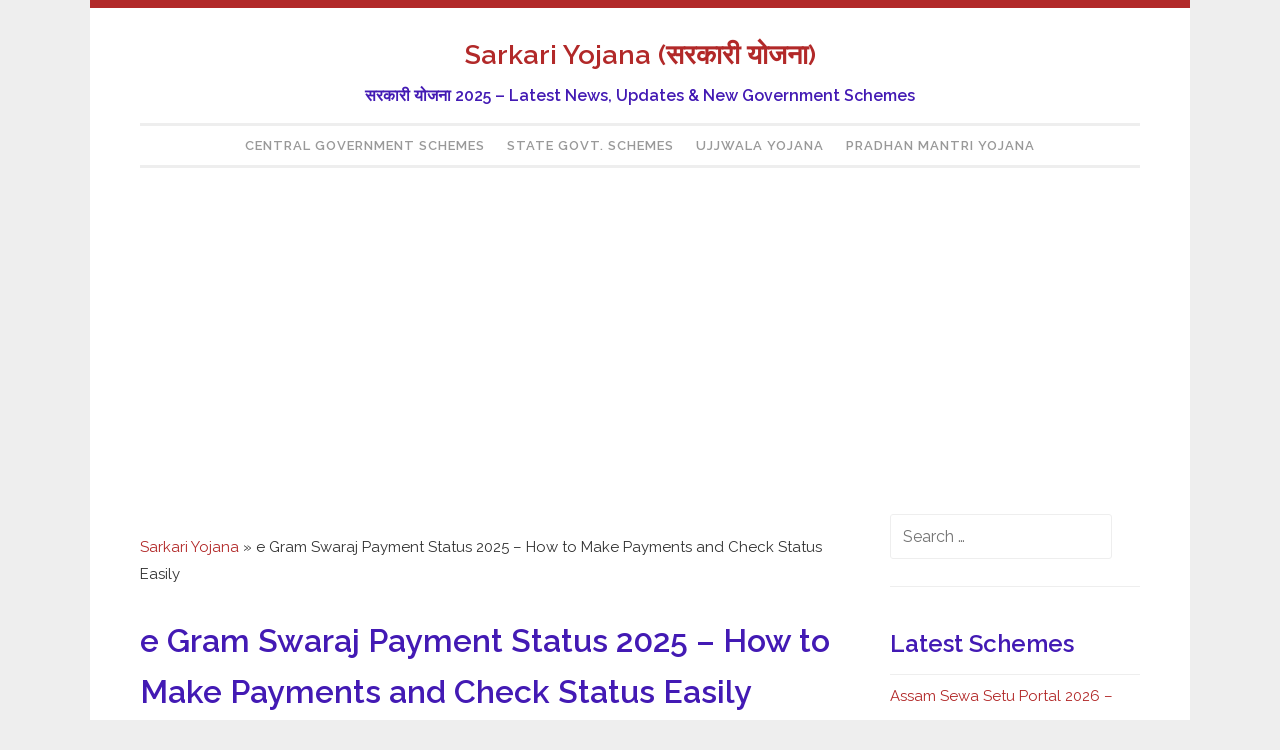

--- FILE ---
content_type: text/html; charset=utf-8
request_url: https://pmujjwalayojana.in/e-gram-swaraj-payment-status/
body_size: 17597
content:
<!DOCTYPE html>
<html lang="en-US" prefix="og: https://ogp.me/ns#" amp="" data-amp-auto-lightbox-disable transformed="self;v=1" i-amphtml-layout="" i-amphtml-no-boilerplate="">
<head><meta charset="UTF-8"><meta name="viewport" content="width=device-width"><link rel="preconnect" href="https://cdn.ampproject.org"><style amp-runtime="" i-amphtml-version="012512221826001">html{overflow-x:hidden!important}html.i-amphtml-fie{height:100%!important;width:100%!important}html:not([amp4ads]),html:not([amp4ads]) body{height:auto!important}html:not([amp4ads]) body{margin:0!important}body{-webkit-text-size-adjust:100%;-moz-text-size-adjust:100%;-ms-text-size-adjust:100%;text-size-adjust:100%}html.i-amphtml-singledoc.i-amphtml-embedded{-ms-touch-action:pan-y pinch-zoom;touch-action:pan-y pinch-zoom}html.i-amphtml-fie>body,html.i-amphtml-singledoc>body{overflow:visible!important}html.i-amphtml-fie:not(.i-amphtml-inabox)>body,html.i-amphtml-singledoc:not(.i-amphtml-inabox)>body{position:relative!important}html.i-amphtml-ios-embed-legacy>body{overflow-x:hidden!important;overflow-y:auto!important;position:absolute!important}html.i-amphtml-ios-embed{overflow-y:auto!important;position:static}#i-amphtml-wrapper{overflow-x:hidden!important;overflow-y:auto!important;position:absolute!important;top:0!important;left:0!important;right:0!important;bottom:0!important;margin:0!important;display:block!important}html.i-amphtml-ios-embed.i-amphtml-ios-overscroll,html.i-amphtml-ios-embed.i-amphtml-ios-overscroll>#i-amphtml-wrapper{-webkit-overflow-scrolling:touch!important}#i-amphtml-wrapper>body{position:relative!important;border-top:1px solid transparent!important}#i-amphtml-wrapper+body{visibility:visible}#i-amphtml-wrapper+body .i-amphtml-lightbox-element,#i-amphtml-wrapper+body[i-amphtml-lightbox]{visibility:hidden}#i-amphtml-wrapper+body[i-amphtml-lightbox] .i-amphtml-lightbox-element{visibility:visible}#i-amphtml-wrapper.i-amphtml-scroll-disabled,.i-amphtml-scroll-disabled{overflow-x:hidden!important;overflow-y:hidden!important}amp-instagram{padding:54px 0px 0px!important;background-color:#fff}amp-iframe iframe{box-sizing:border-box!important}[amp-access][amp-access-hide]{display:none}[subscriptions-dialog],body:not(.i-amphtml-subs-ready) [subscriptions-action],body:not(.i-amphtml-subs-ready) [subscriptions-section]{display:none!important}amp-experiment,amp-live-list>[update]{display:none}amp-list[resizable-children]>.i-amphtml-loading-container.amp-hidden{display:none!important}amp-list [fetch-error],amp-list[load-more] [load-more-button],amp-list[load-more] [load-more-end],amp-list[load-more] [load-more-failed],amp-list[load-more] [load-more-loading]{display:none}amp-list[diffable] div[role=list]{display:block}amp-story-page,amp-story[standalone]{min-height:1px!important;display:block!important;height:100%!important;margin:0!important;padding:0!important;overflow:hidden!important;width:100%!important}amp-story[standalone]{background-color:#000!important;position:relative!important}amp-story-page{background-color:#757575}amp-story .amp-active>div,amp-story .i-amphtml-loader-background{display:none!important}amp-story-page:not(:first-of-type):not([distance]):not([active]){transform:translateY(1000vh)!important}amp-autocomplete{position:relative!important;display:inline-block!important}amp-autocomplete>input,amp-autocomplete>textarea{padding:0.5rem;border:1px solid rgba(0,0,0,.33)}.i-amphtml-autocomplete-results,amp-autocomplete>input,amp-autocomplete>textarea{font-size:1rem;line-height:1.5rem}[amp-fx^=fly-in]{visibility:hidden}amp-script[nodom],amp-script[sandboxed]{position:fixed!important;top:0!important;width:1px!important;height:1px!important;overflow:hidden!important;visibility:hidden}
/*# sourceURL=/css/ampdoc.css*/[hidden]{display:none!important}.i-amphtml-element{display:inline-block}.i-amphtml-blurry-placeholder{transition:opacity 0.3s cubic-bezier(0.0,0.0,0.2,1)!important;pointer-events:none}[layout=nodisplay]:not(.i-amphtml-element){display:none!important}.i-amphtml-layout-fixed,[layout=fixed][width][height]:not(.i-amphtml-layout-fixed){display:inline-block;position:relative}.i-amphtml-layout-responsive,[layout=responsive][width][height]:not(.i-amphtml-layout-responsive),[width][height][heights]:not([layout]):not(.i-amphtml-layout-responsive),[width][height][sizes]:not(img):not([layout]):not(.i-amphtml-layout-responsive){display:block;position:relative}.i-amphtml-layout-intrinsic,[layout=intrinsic][width][height]:not(.i-amphtml-layout-intrinsic){display:inline-block;position:relative;max-width:100%}.i-amphtml-layout-intrinsic .i-amphtml-sizer{max-width:100%}.i-amphtml-intrinsic-sizer{max-width:100%;display:block!important}.i-amphtml-layout-container,.i-amphtml-layout-fixed-height,[layout=container],[layout=fixed-height][height]:not(.i-amphtml-layout-fixed-height){display:block;position:relative}.i-amphtml-layout-fill,.i-amphtml-layout-fill.i-amphtml-notbuilt,[layout=fill]:not(.i-amphtml-layout-fill),body noscript>*{display:block;overflow:hidden!important;position:absolute;top:0;left:0;bottom:0;right:0}body noscript>*{position:absolute!important;width:100%;height:100%;z-index:2}body noscript{display:inline!important}.i-amphtml-layout-flex-item,[layout=flex-item]:not(.i-amphtml-layout-flex-item){display:block;position:relative;-ms-flex:1 1 auto;flex:1 1 auto}.i-amphtml-layout-fluid{position:relative}.i-amphtml-layout-size-defined{overflow:hidden!important}.i-amphtml-layout-awaiting-size{position:absolute!important;top:auto!important;bottom:auto!important}i-amphtml-sizer{display:block!important}@supports (aspect-ratio:1/1){i-amphtml-sizer.i-amphtml-disable-ar{display:none!important}}.i-amphtml-blurry-placeholder,.i-amphtml-fill-content{display:block;height:0;max-height:100%;max-width:100%;min-height:100%;min-width:100%;width:0;margin:auto}.i-amphtml-layout-size-defined .i-amphtml-fill-content{position:absolute;top:0;left:0;bottom:0;right:0}.i-amphtml-replaced-content,.i-amphtml-screen-reader{padding:0!important;border:none!important}.i-amphtml-screen-reader{position:fixed!important;top:0px!important;left:0px!important;width:4px!important;height:4px!important;opacity:0!important;overflow:hidden!important;margin:0!important;display:block!important;visibility:visible!important}.i-amphtml-screen-reader~.i-amphtml-screen-reader{left:8px!important}.i-amphtml-screen-reader~.i-amphtml-screen-reader~.i-amphtml-screen-reader{left:12px!important}.i-amphtml-screen-reader~.i-amphtml-screen-reader~.i-amphtml-screen-reader~.i-amphtml-screen-reader{left:16px!important}.i-amphtml-unresolved{position:relative;overflow:hidden!important}.i-amphtml-select-disabled{-webkit-user-select:none!important;-ms-user-select:none!important;user-select:none!important}.i-amphtml-notbuilt,[layout]:not(.i-amphtml-element),[width][height][heights]:not([layout]):not(.i-amphtml-element),[width][height][sizes]:not(img):not([layout]):not(.i-amphtml-element){position:relative;overflow:hidden!important;color:transparent!important}.i-amphtml-notbuilt:not(.i-amphtml-layout-container)>*,[layout]:not([layout=container]):not(.i-amphtml-element)>*,[width][height][heights]:not([layout]):not(.i-amphtml-element)>*,[width][height][sizes]:not([layout]):not(.i-amphtml-element)>*{display:none}amp-img:not(.i-amphtml-element)[i-amphtml-ssr]>img.i-amphtml-fill-content{display:block}.i-amphtml-notbuilt:not(.i-amphtml-layout-container),[layout]:not([layout=container]):not(.i-amphtml-element),[width][height][heights]:not([layout]):not(.i-amphtml-element),[width][height][sizes]:not(img):not([layout]):not(.i-amphtml-element){color:transparent!important;line-height:0!important}.i-amphtml-ghost{visibility:hidden!important}.i-amphtml-element>[placeholder],[layout]:not(.i-amphtml-element)>[placeholder],[width][height][heights]:not([layout]):not(.i-amphtml-element)>[placeholder],[width][height][sizes]:not([layout]):not(.i-amphtml-element)>[placeholder]{display:block;line-height:normal}.i-amphtml-element>[placeholder].amp-hidden,.i-amphtml-element>[placeholder].hidden{visibility:hidden}.i-amphtml-element:not(.amp-notsupported)>[fallback],.i-amphtml-layout-container>[placeholder].amp-hidden,.i-amphtml-layout-container>[placeholder].hidden{display:none}.i-amphtml-layout-size-defined>[fallback],.i-amphtml-layout-size-defined>[placeholder]{position:absolute!important;top:0!important;left:0!important;right:0!important;bottom:0!important;z-index:1}amp-img[i-amphtml-ssr]:not(.i-amphtml-element)>[placeholder]{z-index:auto}.i-amphtml-notbuilt>[placeholder]{display:block!important}.i-amphtml-hidden-by-media-query{display:none!important}.i-amphtml-element-error{background:red!important;color:#fff!important;position:relative!important}.i-amphtml-element-error:before{content:attr(error-message)}i-amp-scroll-container,i-amphtml-scroll-container{position:absolute;top:0;left:0;right:0;bottom:0;display:block}i-amp-scroll-container.amp-active,i-amphtml-scroll-container.amp-active{overflow:auto;-webkit-overflow-scrolling:touch}.i-amphtml-loading-container{display:block!important;pointer-events:none;z-index:1}.i-amphtml-notbuilt>.i-amphtml-loading-container{display:block!important}.i-amphtml-loading-container.amp-hidden{visibility:hidden}.i-amphtml-element>[overflow]{cursor:pointer;position:relative;z-index:2;visibility:hidden;display:initial;line-height:normal}.i-amphtml-layout-size-defined>[overflow]{position:absolute}.i-amphtml-element>[overflow].amp-visible{visibility:visible}template{display:none!important}.amp-border-box,.amp-border-box *,.amp-border-box :after,.amp-border-box :before{box-sizing:border-box}amp-pixel{display:none!important}amp-analytics,amp-auto-ads,amp-story-auto-ads{position:fixed!important;top:0!important;width:1px!important;height:1px!important;overflow:hidden!important;visibility:hidden}amp-story{visibility:hidden!important}html.i-amphtml-fie>amp-analytics{position:initial!important}[visible-when-invalid]:not(.visible),form [submit-error],form [submit-success],form [submitting]{display:none}amp-accordion{display:block!important}@media (min-width:1px){:where(amp-accordion>section)>:first-child{margin:0;background-color:#efefef;padding-right:20px;border:1px solid #dfdfdf}:where(amp-accordion>section)>:last-child{margin:0}}amp-accordion>section{float:none!important}amp-accordion>section>*{float:none!important;display:block!important;overflow:hidden!important;position:relative!important}amp-accordion,amp-accordion>section{margin:0}amp-accordion:not(.i-amphtml-built)>section>:last-child{display:none!important}amp-accordion:not(.i-amphtml-built)>section[expanded]>:last-child{display:block!important}
/*# sourceURL=/css/ampshared.css*/</style><meta name="description" content="Check your e Gram Swaraj Payment Status in 2025 easily. Learn simple steps to make payments, check status, and create an account on the official eGramSwaraj portal."><meta name="robots" content="follow, index, max-snippet:-1, max-video-preview:-1, max-image-preview:large"><meta property="og:locale" content="en_US"><meta property="og:type" content="article"><meta property="og:title" content="e Gram Swaraj Payment Status 2025 - How to Make Payments and Check Status Easily - सरकारी योजना"><meta property="og:description" content="Check your e Gram Swaraj Payment Status in 2025 easily. Learn simple steps to make payments, check status, and create an account on the official eGramSwaraj portal."><meta property="og:url" content="https://pmujjwalayojana.in/e-gram-swaraj-payment-status/"><meta property="og:site_name" content="सरकारी योजना"><meta property="article:section" content="Central Government Schemes"><meta property="article:published_time" content="2025-05-08T06:16:03+05:30"><meta name="twitter:card" content="summary_large_image"><meta name="twitter:title" content="e Gram Swaraj Payment Status 2025 - How to Make Payments and Check Status Easily - सरकारी योजना"><meta name="twitter:description" content="Check your e Gram Swaraj Payment Status in 2025 easily. Learn simple steps to make payments, check status, and create an account on the official eGramSwaraj portal."><meta name="generator" content="WordPress 6.9"><meta name="generator" content="AMP Plugin v2.5.5; mode=standard"><meta name="msapplication-TileImage" content="https://pmujjwalayojana.in/wp-content/uploads/2024/04/sarkari-yojana-300x300.png"><link rel="preconnect" href="https://fonts.gstatic.com/" crossorigin=""><link rel="dns-prefetch" href="//fonts.googleapis.com"><link rel="preload" href="https://pmujjwalayojana.in/wp-content/themes/ujjwala/genericons/font/genericons-regular-webfont.woff" as="font" crossorigin=""><link rel="preconnect" href="https://fonts.gstatic.com" crossorigin=""><link rel="dns-prefetch" href="https://fonts.gstatic.com"><script async="" src="https://cdn.ampproject.org/v0.mjs" type="module" crossorigin="anonymous"></script><script async nomodule src="https://cdn.ampproject.org/v0.js" crossorigin="anonymous"></script><script async custom-element="amp-ad" src="https://cdn.ampproject.org/v0/amp-ad-0.1.mjs" type="module" crossorigin="anonymous"></script><script async nomodule src="https://cdn.ampproject.org/v0/amp-ad-0.1.js" crossorigin="anonymous" custom-element="amp-ad"></script><script async custom-element="amp-auto-ads" src="https://cdn.ampproject.org/v0/amp-auto-ads-0.1.mjs" type="module" crossorigin="anonymous"></script><script async nomodule src="https://cdn.ampproject.org/v0/amp-auto-ads-0.1.js" crossorigin="anonymous" custom-element="amp-auto-ads"></script><script src="https://cdn.ampproject.org/v0/amp-form-0.1.mjs" async="" custom-element="amp-form" type="module" crossorigin="anonymous"></script><script async nomodule src="https://cdn.ampproject.org/v0/amp-form-0.1.js" crossorigin="anonymous" custom-element="amp-form"></script><link rel="icon" href="https://pmujjwalayojana.in/wp-content/uploads/2024/04/sarkari-yojana-150x150.png" sizes="32x32"><link rel="icon" href="https://pmujjwalayojana.in/wp-content/uploads/2024/04/sarkari-yojana-300x300.png" sizes="192x192"><link crossorigin="anonymous" rel="stylesheet" id="ujjwala-fonts-css" href="https://fonts.googleapis.com/css2?family=Raleway:wght@400;500;600&amp;display=swap" type="text/css" media="all"><style amp-custom="">:root{--wp-block-synced-color:#7a00df;--wp-block-synced-color--rgb:122,0,223;--wp-bound-block-color:var(--wp-block-synced-color);--wp-editor-canvas-background:#ddd;--wp-admin-theme-color:#007cba;--wp-admin-theme-color--rgb:0,124,186;--wp-admin-theme-color-darker-10:#006ba1;--wp-admin-theme-color-darker-10--rgb:0,107,160.5;--wp-admin-theme-color-darker-20:#005a87;--wp-admin-theme-color-darker-20--rgb:0,90,135;--wp-admin-border-width-focus:2px}@media (min-resolution:192dpi){:root{--wp-admin-border-width-focus:1.5px}}:root{--wp--preset--font-size--normal:16px;--wp--preset--font-size--huge:42px}.screen-reader-text{border:0;clip-path:inset(50%);height:1px;margin:-1px;overflow:hidden;padding:0;position:absolute;width:1px}.screen-reader-text:not(#_#_#_#_#_#_#_){word-wrap:normal}.screen-reader-text:focus{background-color:#ddd;clip-path:none;color:#444;display:block;font-size:1em;height:auto;left:5px;line-height:normal;padding:15px 23px 14px;text-decoration:none;top:5px;width:auto;z-index:100000}html :where(.has-border-color){border-style:solid}html :where([data-amp-original-style*=border-top-color]){border-top-style:solid}html :where([data-amp-original-style*=border-right-color]){border-right-style:solid}html :where([data-amp-original-style*=border-bottom-color]){border-bottom-style:solid}html :where([data-amp-original-style*=border-left-color]){border-left-style:solid}html :where([data-amp-original-style*=border-width]){border-style:solid}html :where([data-amp-original-style*=border-top-width]){border-top-style:solid}html :where([data-amp-original-style*=border-right-width]){border-right-style:solid}html :where([data-amp-original-style*=border-bottom-width]){border-bottom-style:solid}html :where([data-amp-original-style*=border-left-width]){border-left-style:solid}html :where(img[class*=wp-image-]){height:auto;max-width:100%}:where(figure){margin:0 0 1em}html :where(.is-position-sticky){--wp-admin--admin-bar--position-offset:var(--wp-admin--admin-bar--height,0px)}@media screen and (max-width:600px){html :where(.is-position-sticky){--wp-admin--admin-bar--position-offset:0px}}:root{--wp--preset--aspect-ratio--square:1;--wp--preset--aspect-ratio--4-3:4/3;--wp--preset--aspect-ratio--3-4:3/4;--wp--preset--aspect-ratio--3-2:3/2;--wp--preset--aspect-ratio--2-3:2/3;--wp--preset--aspect-ratio--16-9:16/9;--wp--preset--aspect-ratio--9-16:9/16;--wp--preset--color--black:#000;--wp--preset--color--cyan-bluish-gray:#abb8c3;--wp--preset--color--white:#fff;--wp--preset--color--pale-pink:#f78da7;--wp--preset--color--vivid-red:#cf2e2e;--wp--preset--color--luminous-vivid-orange:#ff6900;--wp--preset--color--luminous-vivid-amber:#fcb900;--wp--preset--color--light-green-cyan:#7bdcb5;--wp--preset--color--vivid-green-cyan:#00d084;--wp--preset--color--pale-cyan-blue:#8ed1fc;--wp--preset--color--vivid-cyan-blue:#0693e3;--wp--preset--color--vivid-purple:#9b51e0;--wp--preset--gradient--vivid-cyan-blue-to-vivid-purple:linear-gradient(135deg,#0693e3 0%,#9b51e0 100%);--wp--preset--gradient--light-green-cyan-to-vivid-green-cyan:linear-gradient(135deg,#7adcb4 0%,#00d082 100%);--wp--preset--gradient--luminous-vivid-amber-to-luminous-vivid-orange:linear-gradient(135deg,#fcb900 0%,#ff6900 100%);--wp--preset--gradient--luminous-vivid-orange-to-vivid-red:linear-gradient(135deg,#ff6900 0%,#cf2e2e 100%);--wp--preset--gradient--very-light-gray-to-cyan-bluish-gray:linear-gradient(135deg,#eee 0%,#a9b8c3 100%);--wp--preset--gradient--cool-to-warm-spectrum:linear-gradient(135deg,#4aeadc 0%,#9778d1 20%,#cf2aba 40%,#ee2c82 60%,#fb6962 80%,#fef84c 100%);--wp--preset--gradient--blush-light-purple:linear-gradient(135deg,#ffceec 0%,#9896f0 100%);--wp--preset--gradient--blush-bordeaux:linear-gradient(135deg,#fecda5 0%,#fe2d2d 50%,#6b003e 100%);--wp--preset--gradient--luminous-dusk:linear-gradient(135deg,#ffcb70 0%,#c751c0 50%,#4158d0 100%);--wp--preset--gradient--pale-ocean:linear-gradient(135deg,#fff5cb 0%,#b6e3d4 50%,#33a7b5 100%);--wp--preset--gradient--electric-grass:linear-gradient(135deg,#caf880 0%,#71ce7e 100%);--wp--preset--gradient--midnight:linear-gradient(135deg,#020381 0%,#2874fc 100%);--wp--preset--font-size--small:13px;--wp--preset--font-size--medium:20px;--wp--preset--font-size--large:36px;--wp--preset--font-size--x-large:42px;--wp--preset--spacing--20:.44rem;--wp--preset--spacing--30:.67rem;--wp--preset--spacing--40:1rem;--wp--preset--spacing--50:1.5rem;--wp--preset--spacing--60:2.25rem;--wp--preset--spacing--70:3.38rem;--wp--preset--spacing--80:5.06rem;--wp--preset--shadow--natural:6px 6px 9px rgba(0,0,0,.2);--wp--preset--shadow--deep:12px 12px 50px rgba(0,0,0,.4);--wp--preset--shadow--sharp:6px 6px 0px rgba(0,0,0,.2);--wp--preset--shadow--outlined:6px 6px 0px -3px #fff,6px 6px #000;--wp--preset--shadow--crisp:6px 6px 0px #000}:where(.is-layout-flex){gap:.5em}:where(.is-layout-grid){gap:.5em}:where(.wp-block-columns.is-layout-flex){gap:2em}:where(.wp-block-columns.is-layout-grid){gap:2em}:where(.wp-block-post-template.is-layout-flex){gap:1.25em}:where(.wp-block-post-template.is-layout-grid){gap:1.25em}#ez-toc-container{background:#f9f9f9;border:1px solid #aaa;border-radius:4px;-webkit-box-shadow:0 1px 1px rgba(0,0,0,.05);box-shadow:0 1px 1px rgba(0,0,0,.05);display:table;margin-bottom:1em;padding:10px 20px 10px 10px;position:relative;width:auto}#ez-toc-container ul ul{margin-left:1.5em}#ez-toc-container li,#ez-toc-container ul{margin:0;padding:0}#ez-toc-container li,#ez-toc-container ul,#ez-toc-container ul li{background:none;list-style:none none;line-height:1.6;margin:0;overflow:hidden;z-index:1}#ez-toc-container .ez-toc-title{text-align:left;line-height:1.45;margin:0;padding:0}.ez-toc-title-container{display:table;width:100%}.ez-toc-title{display:inline;text-align:left;vertical-align:middle}#ez-toc-container div.ez-toc-title-container+ul.ez-toc-list{margin-top:1em}#ez-toc-container a{color:#444;box-shadow:none;text-decoration:none;text-shadow:none;display:inline-flex;align-items:stretch;flex-wrap:nowrap}#ez-toc-container a:visited{color:#9f9f9f}#ez-toc-container a:hover{text-decoration:underline}#ez-toc-container input{position:absolute;left:-999em}#ez-toc-container input[type=checkbox]:checked+nav{opacity:0;max-height:0;border:none;display:none}#ez-toc-container label{position:relative;cursor:pointer;display:initial}div#ez-toc-container .ez-toc-title{display:initial}div#ez-toc-container .ez-toc-title{font-size:120%}div#ez-toc-container .ez-toc-title{font-weight:500}div#ez-toc-container ul li,div#ez-toc-container ul li a{font-size:95%}div#ez-toc-container ul li,div#ez-toc-container ul li a{font-weight:500}div#ez-toc-container nav ul ul li{font-size:90%}div#ez-toc-container{background:#e8e8ff;border:1px solid #431ab4}div#ez-toc-container p.ez-toc-title{color:#431ab4}div#ez-toc-container ul.ez-toc-list a{color:#020000}div#ez-toc-container ul.ez-toc-list a:hover{color:#b22929}div#ez-toc-container ul.ez-toc-list a:visited{color:#b22929}.ez-toc-container-direction{direction:ltr}.ez-toc-counter ul{direction:ltr;counter-reset:item}.ez-toc-counter nav ul li a::before{content:counter(item,circle) "  ";margin-right:.2em;counter-increment:item;flex-grow:0;flex-shrink:0;float:left}html,body,div,span,h1,h2,h3,p,a,strong,ul,li,form,label,table,tbody,tr,td{font-family:"Raleway",sans-serif;font-size:100%;font-weight:inherit;font-style:inherit;margin:0;padding:0;vertical-align:baseline;border:0;outline:0}html{font-size:62.5%;overflow-y:scroll;-webkit-text-size-adjust:100%;-ms-text-size-adjust:100%}*,*:before,*:after{-webkit-box-sizing:border-box;-moz-box-sizing:border-box;box-sizing:border-box}body{background:#fff}article,aside,footer,header,main,nav{display:block}ul{list-style:none}.entry-content li{padding:0 0 8px 0}table{border-spacing:0;border-collapse:separate}td{font-weight:normal;text-align:left}a:focus{outline:thin dotted}a:hover,a:active{outline:0}html{font-size:16px;line-height:1.5em}body,input{font-family:"Raleway",sans-serif;font-size:16px;font-weight:400}h1,h2,h3{clear:both;color:#431ab4;font-family:"Raleway",sans-serif}p{margin-bottom:24px;margin-top:20px}ul{margin:0 0 24px 26px}ul{list-style:disc}li > ul{margin-bottom:0;margin-left:24px}b,strong{font-weight:600}table{width:100%;margin:0 0 24px}.screen-reader-text{clip:rect(1px,1px,1px,1px)}.screen-reader-text:not(#_#_#_#_#_#_#_){position:absolute}.screen-reader-text:focus{font-weight:600;line-height:24px;z-index:100000;top:24px;left:24px;display:inline-block;padding:24px;border:1px solid #000;background-color:#fff;-webkit-box-shadow:rgba(0,0,0,.6) 2px 2px 10px;-moz-box-shadow:rgba(0,0,0,.6) 2px 2px 10px;box-shadow:rgba(0,0,0,.6) 2px 2px 10px}.screen-reader-text:focus:not(#_#_#_#_#_#_#_){position:absolute;clip:auto}.entry-content:before,.entry-content:after{display:table;content:""}.entry-content:after{clear:both}.site-header:before,.site-header:after{display:table;content:""}.site-header:after{clear:both}.site-content:before,.site-content:after{display:table;content:""}.site-content:after{clear:both}.site-footer:before,.site-footer:after{display:table;content:""}.site-footer:after{clear:both}input{margin:0;vertical-align:baseline}input[type='button'],input[type='reset'],input[type='submit']{cursor:pointer;color:rgba(0,0,0,.8);border:1px solid #ccc;border-color:#ccc #ccc #bbb #ccc;border-radius:3px;background:#e6e6e6;box-shadow:inset 0 1px 0 rgba(255,255,255,.5),inset 0 15px 17px rgba(255,255,255,.5),inset 0 -5px 12px rgba(0,0,0,.05);text-shadow:0 1px 0 rgba(255,255,255,.8);-webkit-appearance:button}input[type='button']:hover,input[type='reset']:hover,input[type='submit']:hover{border-color:#ccc #bbb #aaa #bbb;box-shadow:inset 0 1px 0 rgba(255,255,255,.8),inset 0 15px 17px rgba(255,255,255,.8),inset 0 -5px 12px rgba(0,0,0,.02)}input[type='button']:focus,input[type='reset']:focus,input[type='submit']:focus,input[type='button']:active,input[type='reset']:active,input[type='submit']:active{border-color:#aaa #bbb #bbb #bbb;box-shadow:inset 0 -1px 0 rgba(255,255,255,.5),inset 0 2px 5px rgba(0,0,0,.15)}input[type='checkbox'],input[type='radio']{padding:0}input[type='search']{-webkit-box-sizing:content-box;-moz-box-sizing:content-box;box-sizing:content-box;-webkit-appearance:textfield}input[type='search']::-webkit-search-decoration{-webkit-appearance:none}input::-moz-focus-inner{padding:0;border:0}input[type='text'],input[type='email'],input[type='url'],input[type='password'],input[type='search']{color:#666;border:1px solid #ccc;border-radius:3px}input[type='text']:focus,input[type='email']:focus,input[type='url']:focus,input[type='password']:focus,input[type='search']:focus{color:#111}input[type='text'],input[type='email'],input[type='url'],input[type='password'],input[type='search']{padding:3px}html{font-size:16px;line-height:1.7em}body{background-color:#eee;font-family:"Raleway",sans-serif;font-size:15px;font-weight:300;line-height:27px;color:#333}h1,h2,h3{color:#431ab4;font-family:"Raleway",sans-serif}h1{font-size:28px;font-weight:normal;margin:17px 0}h2{font-size:20px;font-weight:500;margin:17px 0}h3{font-size:20px;font-weight:500;margin:17px 0}p{margin-bottom:27px;margin-top:20px}ul{margin:0 0 27px 27px;list-style:disc}ul ul{list-style:square}ul ul ul{list-style:circle}li > ul{margin-bottom:0;margin-left:27px}b,strong{font-weight:bold}input[type='button'],input[type='reset'],input[type='submit']{font-family:"Raleway",sans-serif;-webkit-box-sizing:border-box;-moz-box-sizing:border-box;box-sizing:border-box;padding:10px 14px;-webkit-transition:all .3s ease-in-out;-moz-transition:all .3s ease-in-out;-o-transition:all .3s ease-in-out;transition:all .3s ease-in-out;letter-spacing:1px;text-transform:uppercase;color:#999;border:3px solid #eee;background:white;-webkit-box-shadow:none;-moz-box-shadow:none;box-shadow:none;text-shadow:none}input[type='button']:hover,input[type='button']:focus,input[type='button']:active,input[type='reset']:hover,input[type='reset']:focus,input[type='reset']:active,input[type='submit']:hover,input[type='submit']:focus,input[type='submit']:active{-webkit-transition:all .3s ease-in-out;-moz-transition:all .3s ease-in-out;-o-transition:all .3s ease-in-out;transition:all .3s ease-in-out;color:#b22929;border-color:#b22929;-webkit-box-shadow:none;-moz-box-shadow:none;box-shadow:none}input[type='text'],input[type='email'],input[type='url'],input[type='password'],input[type='search']{-webkit-box-sizing:border-box;-moz-box-sizing:border-box;box-sizing:border-box;max-width:100%;padding:12px;border:1px solid #eee}input[type='text']:active,input[type='text']:focus,input[type='email']:active,input[type='email']:focus,input[type='url']:active,input[type='url']:focus,input[type='password']:active,input[type='password']:focus,input[type='search']:active,input[type='search']:focus{border-color:#d4d4d4;outline:none;background:white}table{width:100%;margin-bottom:27px}td{padding:7px 3px 6px;border-collapse:collapse;border-bottom:1px solid #eee}a{-webkit-transition:all .2s ease-in-out;-moz-transition:all .2s ease-in-out;-o-transition:all .2s ease-in-out;transition:all .2s ease-in-out;text-decoration:none;color:#b22929}a:visited{color:#b22929}a:hover,a:focus,a:active{-webkit-transition:all .2s ease-in-out;-moz-transition:all .2s ease-in-out;-o-transition:all .2s ease-in-out;transition:all .2s ease-in-out;color:#b22929}.site{margin:0 auto;padding:17px;background:white}.site-footer{font-size:.8125em;line-height:2.09231em;clear:both;width:100%;margin:24px 0 0;padding:14px 0 0;text-align:center;letter-spacing:1px;text-transform:uppercase;color:#999;border-top:3px solid #eee}.site-footer a{text-decoration:none;color:#999}.site-footer a:hover{color:#b22929}.site-footer .sep{display:block;visibility:hidden;clear:both;height:0;margin:0}.site-content .widget-area{margin-top:27px;padding-top:24px;border-top:3px solid #eee}.site-header{margin:0 0 17px;border-bottom:3px solid #eee}.site-branding{clear:both;margin-bottom:14px;text-align:center}.site-title{font-size:27px;line-height:1;position:relative;z-index:2;display:inline-block;clear:none;margin:0}.site-title a{text-decoration:none;color:#666;line-height:1.5em;font-weight:bold}.site-description{color:#431ab4;font-size:16px;font-weight:600;letter-spacing:0;margin:7px auto;text-align:center}.main-navigation{border-top:3px solid #eee;font-weight:normal;position:relative;display:block;letter-spacing:1px;text-transform:uppercase;z-index:1}.main-navigation ul{clear:both;margin:0;padding-left:0;list-style:none}.main-navigation li{position:relative;display:inline-block}.main-navigation li:hover > a{color:#b22929}.main-navigation a,.main-navigation a:visited{display:block;padding:10px;text-decoration:none;color:#999;font-size:13px;font-weight:bold}.main-navigation ul ul li a{padding-left:14px}.main-navigation ul ul ul li a{padding-left:28px}.main-navigation ul ul ul ul li a{padding-left:42px}.hentry{position:relative;margin:0 0 33px;padding:0 0 27px;border-bottom:1px solid #eee}.site-main .hentry:last-of-type{border-bottom:0;margin-bottom:0}.byline{display:none}.single .byline,.group-blog .byline{display:inline}.entry-footer,.entry-meta{font-size:.8125em;font-weight:normal;line-height:2.09231em;margin:0 0 27px;letter-spacing:1px;text-transform:uppercase;color:#999}.entry-meta{margin-bottom:0px}.entry-footer a,.entry-meta a,.entry-footer a:visited,.entry-meta a:visited{color:#999}.entry-footer a:hover,.entry-meta a:hover{color:#b22929}.entry-title{font-size:1.75em;line-height:1.6em;margin:0 0 7px;font-weight:bold}.entry-title a,.entry-title a:visited{text-decoration:none;color:#000;display:block}.entry-title a:hover{color:#b22929}.sep{margin:0 3px}.site-main .post-navigation{font-size:.8125em;font-style:italic;line-height:2.09231em;line-height:1.5;overflow:hidden;width:100%;margin:0;padding:12px 0;border-top:1px solid #eee;border-bottom:1px solid #eee}.site-main .post-navigation .meta-nav{clear:both;color:#b22929;display:block;font-style:normal;letter-spacing:1px;text-transform:uppercase}.site-main .post-navigation .nav-previous a{color:#aaa;position:relative;float:left;width:50%;text-decoration:none}.site-main .post-navigation .nav-next a{color:#aaa;position:relative;float:right;width:50%;text-align:right;text-decoration:none}.site-main .post-navigation a{color:#aaa}.site-main .post-navigation a:hover{color:#666}.widget{line-height:2.09231em;position:relative;overflow:hidden;width:100%;margin:0 0 27px;padding:0 0 27px;border-bottom:1px solid #eee}.widget a{text-decoration:none;color:#b22929;display:block}.widget a:hover,.widget a:active,.widget a:focus{color:#666}.widget ul{margin:0;list-style:none}.widget li{margin:0;padding-top:6px;padding-bottom:7px;list-style:none;border-top:1px solid #eee}.widget-title{font-weight:bold;line-height:1.36em;margin:14px 0}.widget-title a{color:#666}.disclaimer_notice{display:block;padding:3px 10px;background:#b22929;color:#fff;font-size:10px;line-height:15px;text-align:center}.disclaimer_notice:visited,.disclaimer_notice:focus,.disclaimer_notice:hover{color:#fff}p.summary{font-size:1rem;font-weight:600;color:#777}header.entry-header{margin-bottom:20px}.site{border-top:8px solid #b22929}@media screen and (min-width: 75em){.site{max-width:1100px;margin:0 auto;padding:27px 50px}}@media screen and (min-width: 50em){h1{font-size:32px}h2{font-size:28px}h3{font-size:24px}.entry-title{font-size:32px}.content-area{float:left;width:100%;margin:0 -30% 0 0}.site-main{margin:0 30% 0 0}.site-content .widget-area{float:right;overflow:hidden;width:25%;margin-top:0;padding-top:0;border-top:0}.site-info{line-height:1.7;float:left;max-width:60%;text-align:left}.entry-content{font-size:1.2em;line-height:1.7em}.widget_search .search-submit{display:none}.main-navigation{font-size:.8125em;line-height:2.09231em;text-align:center}.main-navigation ul:first-child{display:block}.main-navigation ul li{display:inline-block}.main-navigation ul li:hover > ul,.main-navigation ul li:focus-within > ul{display:block;visibility:visible;-webkit-transition:all .3s ease-in-out;-moz-transition:all .3s ease-in-out;-o-transition:all .3s ease-in-out;transition:all .3s ease-in-out;opacity:1}.main-navigation ul a{padding:7px 9px}.main-navigation ul ul{position:absolute;z-index:99999;top:2.5em;left:-11px;display:none;visibility:hidden;float:left;padding:0 9px;-webkit-transition:all .3s ease-in-out;-moz-transition:all .3s ease-in-out;-o-transition:all .3s ease-in-out;transition:all .3s ease-in-out;text-align:left;opacity:0;border:1px solid #eee;background:white}.main-navigation ul ul li{padding:5px 5px 4px;border-bottom:1px solid #eee}.main-navigation ul ul li:last-of-type{border-bottom:0}.main-navigation ul ul li a{line-height:1.5;width:180px;padding:5px}.main-navigation ul ul ul{top:0;left:100%}.main-navigation ul ul li a,.main-navigation ul ul ul li a,.main-navigation ul ul ul ul li a{padding-left:5px}}@font-face{font-family:"Genericons";src:url("https://pmujjwalayojana.in/wp-content/themes/ujjwala/genericons/font/genericons-regular-webfont.eot");font-display:block}@font-face{font-family:"Genericons";src:url("https://pmujjwalayojana.in/wp-content/themes/ujjwala/genericons/font/genericons-regular-webfont.woff") format("woff"),url("https://pmujjwalayojana.in/wp-content/themes/ujjwala/genericons/font/genericons-regular-webfont.ttf") format("truetype"),url("https://pmujjwalayojana.in/wp-content/themes/ujjwala/genericons/font/genericons-regular-webfont.svg#genericonsregular") format("svg");font-weight:normal;font-style:normal;font-display:block}.site-title a{color:#b22929}.amp-wp-21580ec:not(#_#_#_#_#_){cursor:inherit}

/*# sourceURL=amp-custom.css */</style><link rel="profile" href="http://gmpg.org/xfn/11"><link rel="pingback" href="https://pmujjwalayojana.in/xmlrpc.php"><link rel="canonical" href="https://pmujjwalayojana.in/e-gram-swaraj-payment-status/"><script type="application/ld+json" class="rank-math-schema">{"@context":"https://schema.org","@graph":[{"@type":"Organization","@id":"https://pmujjwalayojana.in/#organization","name":"सरकारी योजना","url":"https://pmujjwalayojana.in","logo":{"@type":"ImageObject","@id":"https://pmujjwalayojana.in/#logo","url":"https://pmujjwalayojana.in/wp-content/uploads/2024/04/sarkari-yojana-150x150.png","contentUrl":"https://pmujjwalayojana.in/wp-content/uploads/2024/04/sarkari-yojana-150x150.png","caption":"सरकारी योजना","inLanguage":"en-US"}},{"@type":"WebSite","@id":"https://pmujjwalayojana.in/#website","url":"https://pmujjwalayojana.in","name":"सरकारी योजना","alternateName":"Sarkari Yojana","publisher":{"@id":"https://pmujjwalayojana.in/#organization"},"inLanguage":"en-US"},{"@type":"BreadcrumbList","@id":"https://pmujjwalayojana.in/e-gram-swaraj-payment-status/#breadcrumb","itemListElement":[{"@type":"ListItem","position":"1","item":{"@id":"http://pmujjwalayojana.in","name":"Sarkari Yojana"}},{"@type":"ListItem","position":"2","item":{"@id":"https://pmujjwalayojana.in/e-gram-swaraj-payment-status/","name":"e Gram Swaraj Payment Status 2025 \u0026#8211; How to Make Payments and Check Status Easily"}}]},{"@type":"WebPage","@id":"https://pmujjwalayojana.in/e-gram-swaraj-payment-status/#webpage","url":"https://pmujjwalayojana.in/e-gram-swaraj-payment-status/","name":"e Gram Swaraj Payment Status 2025 - How to Make Payments and Check Status Easily - सरकारी योजना","datePublished":"2025-05-08T06:16:03+05:30","dateModified":"2025-05-08T06:16:03+05:30","isPartOf":{"@id":"https://pmujjwalayojana.in/#website"},"inLanguage":"en-US","breadcrumb":{"@id":"https://pmujjwalayojana.in/e-gram-swaraj-payment-status/#breadcrumb"}},{"@type":"Person","@id":"https://pmujjwalayojana.in/e-gram-swaraj-payment-status/#author","name":"PMUY Admin","image":{"@type":"ImageObject","@id":"https://secure.gravatar.com/avatar/6ac498b07cd586bcb9a2013f59d287050e45c22b30100b46fddf04bdc53dc758?s=96\u0026amp;d=mm\u0026amp;r=g","url":"https://secure.gravatar.com/avatar/6ac498b07cd586bcb9a2013f59d287050e45c22b30100b46fddf04bdc53dc758?s=96\u0026amp;d=mm\u0026amp;r=g","caption":"PMUY Admin","inLanguage":"en-US"},"worksFor":{"@id":"https://pmujjwalayojana.in/#organization"}},{"@type":"NewsArticle","headline":"e Gram Swaraj Payment Status 2025 - How to Make Payments and Check Status Easily - सरकारी योजना","datePublished":"2025-05-08T06:16:03+05:30","dateModified":"2025-05-08T06:16:03+05:30","author":{"@id":"https://pmujjwalayojana.in/e-gram-swaraj-payment-status/#author","name":"PMUY Admin"},"publisher":{"@id":"https://pmujjwalayojana.in/#organization"},"description":"Check your e Gram Swaraj Payment Status in 2025 easily. Learn simple steps to make payments, check status, and create an account on the official eGramSwaraj portal.","name":"e Gram Swaraj Payment Status 2025 - How to Make Payments and Check Status Easily - सरकारी योजना","@id":"https://pmujjwalayojana.in/e-gram-swaraj-payment-status/#richSnippet","isPartOf":{"@id":"https://pmujjwalayojana.in/e-gram-swaraj-payment-status/#webpage"},"inLanguage":"en-US","mainEntityOfPage":{"@id":"https://pmujjwalayojana.in/e-gram-swaraj-payment-status/#webpage"}}]}</script><link rel="alternate" type="application/rss+xml" title="सरकारी योजना » Feed" href="https://pmujjwalayojana.in/feed/"><link rel="alternate" type="application/rss+xml" title="सरकारी योजना » Comments Feed" href="https://pmujjwalayojana.in/comments/feed/"><link rel="alternate" type="application/rss+xml" title="सरकारी योजना » e Gram Swaraj Payment Status 2025 – How to Make Payments and Check Status Easily Comments Feed" href="https://pmujjwalayojana.in/e-gram-swaraj-payment-status/feed/"><link rel="alternate" title="oEmbed (JSON)" type="application/json+oembed" href="https://pmujjwalayojana.in/wp-json/oembed/1.0/embed?url=https%3A%2F%2Fpmujjwalayojana.in%2Fe-gram-swaraj-payment-status%2F"><link rel="alternate" title="oEmbed (XML)" type="text/xml+oembed" href="https://pmujjwalayojana.in/wp-json/oembed/1.0/embed?url=https%3A%2F%2Fpmujjwalayojana.in%2Fe-gram-swaraj-payment-status%2F&amp;format=xml"><link rel="https://api.w.org/" href="https://pmujjwalayojana.in/wp-json/"><link rel="alternate" title="JSON" type="application/json" href="https://pmujjwalayojana.in/wp-json/wp/v2/posts/2275"><link rel="EditURI" type="application/rsd+xml" title="RSD" href="https://pmujjwalayojana.in/xmlrpc.php?rsd"><link rel="shortlink" href="https://pmujjwalayojana.in/?p=2275"><link rel="apple-touch-icon" href="https://pmujjwalayojana.in/wp-content/uploads/2024/04/sarkari-yojana-300x300.png"><title>e Gram Swaraj Payment Status 2025 - How to Make Payments and Check Status Easily - सरकारी योजना</title></head>
<body class="wp-singular post-template-default single single-post postid-2275 single-format-standard wp-custom-logo wp-theme-ujjwala group-blog">
<amp-auto-ads type="adsense" data-ad-client="ca-pub-9413286941447335" class="i-amphtml-layout-container" i-amphtml-layout="container"></amp-auto-ads>
<div id="page" class="hfeed site">
	<a class="skip-link screen-reader-text" href="#content">Skip to content</a>
	<header id="masthead" class="site-header" role="banner">
		<div class="site-branding">
						<p class="site-title"><a href="https://pmujjwalayojana.in" rel="home">Sarkari Yojana (सरकारी योजना)</a></p>
			<p class="site-description">सरकारी योजना 2025 – Latest News, Updates &amp; New Government Schemes</p>
					</div>
		<nav id="site-navigation" class="main-navigation" role="navigation">
			<div class="menu-main-menu-container"><ul id="menu-main-menu" class="menu"><li id="menu-item-15826" class="menu-item menu-item-type-taxonomy menu-item-object-category current-post-ancestor current-menu-parent current-post-parent menu-item-15826"><a href="https://pmujjwalayojana.in/central-government/">Central Government Schemes</a></li>
<li id="menu-item-15835" class="menu-item menu-item-type-post_type menu-item-object-page menu-item-15835"><a href="https://pmujjwalayojana.in/state-government-schemes/">State Govt. Schemes</a></li>
<li id="menu-item-15827" class="menu-item menu-item-type-taxonomy menu-item-object-category menu-item-15827"><a href="https://pmujjwalayojana.in/ujjwala-yojana/">Ujjwala Yojana</a></li>
<li id="menu-item-15829" class="menu-item menu-item-type-taxonomy menu-item-object-category menu-item-15829"><a href="https://pmujjwalayojana.in/pradhan-mantri-yojana/">Pradhan Mantri Yojana</a></li>
</ul></div>		</nav>
	</header>
	<amp-ad width="100vw" height="320" type="adsense" data-ad-client="ca-pub-9413286941447335" data-ad-slot="4196675275" data-auto-format="rspv" data-full-width="" class="i-amphtml-layout-fixed i-amphtml-layout-size-defined" style="width:100vw;height:320px" i-amphtml-layout="fixed">
  <div overflow=""></div>
</amp-ad>
	<div id="content" class="site-content">
<div id="primary" class="content-area">
		<main id="main" class="site-main" role="main">
<nav aria-label="breadcrumbs" class="rank-math-breadcrumb"><p><a href="http://pmujjwalayojana.in">Sarkari Yojana</a><span class="separator"> » </span><span class="last">e Gram Swaraj Payment Status 2025 – How to Make Payments and Check Status Easily</span></p></nav>
			
<article id="post-2275" class="post-2275 post type-post status-publish format-standard hentry category-central-government">
	<header class="entry-header">
		<h1 class="entry-title">e Gram Swaraj Payment Status 2025 – How to Make Payments and Check Status Easily</h1>
		<div class="entry-meta">
						<span class="posted-on"><time class="entry-date published" datetime="2025-05-08T06:16:03+05:30">May 8, 2025</time></span><span class="primary-category"><span class="sep"> ~ </span><a href="https://pmujjwalayojana.in/central-government/">Central Government Schemes</a></span><span class="byline"><span class="sep"> ~ </span>PMUY Admin</span>					</div>
		
	</header>
	<p class="summary">Check your e Gram Swaraj Payment Status in 2025 easily. Learn simple steps to make payments, check status, and create an account on the official eGramSwaraj portal.</p><amp-ad width="100vw" height="320" type="adsense" data-ad-client="ca-pub-9413286941447335" data-ad-slot="8491143504" data-auto-format="rspv" data-full-width="" class="i-amphtml-layout-fixed i-amphtml-layout-size-defined" style="width:100vw;height:320px" i-amphtml-layout="fixed">
  <div overflow=""></div>
</amp-ad>
			<div class="entry-content">
		<p><strong>e Gram Swaraj Payment Status 2025</strong> is a feature available on the government’s eGramSwaraj platform that makes it easy for you to check payment details and project progress in your village panchayat. If you want to check or make payments related to various government schemes online, this article will guide you step-by-step on how to do it through the official e Gram Swaraj portal at <strong>https://egramswaraj.gov.in/</strong>. You’ll also learn what the platform is for, how to create an account, and how to track your payment status in simple steps.</p><div id="ez-toc-container" class="ez-toc-v2_0_80 counter-flat ez-toc-counter ez-toc-custom ez-toc-container-direction">
<div class="ez-toc-title-container"><label class="ez-toc-title amp-wp-21580ec" data-amp-original-style="cursor:inherit">Table of Contents</label>
</div><nav><ul class="ez-toc-list ez-toc-list-level-1 "><li class="ez-toc-page-1"><a class="ez-toc-link ez-toc-heading-1" href="#understanding-e-gram-swaraj-payment-status-and-its-benefits">Understanding e Gram Swaraj Payment Status and Its Benefits</a></li><li class="ez-toc-page-1"><a class="ez-toc-link ez-toc-heading-2" href="#main-features-of-e-gram-swaraj-payment-platform">Main Features of e Gram Swaraj Payment Platform</a></li><li class="ez-toc-page-1"><a class="ez-toc-link ez-toc-heading-3" href="#why-use-e-gram-swaraj-payment-status">Why Use e Gram Swaraj Payment Status?</a></li><li class="ez-toc-page-1"><a class="ez-toc-link ez-toc-heading-4" href="#how-to-make-payments-on-e-gram-swaraj-portal">How to Make Payments on e Gram Swaraj Portal</a></li><li class="ez-toc-page-1"><a class="ez-toc-link ez-toc-heading-5" href="#how-to-check-e-gram-swaraj-payment-status-in-2025">How to Check e Gram Swaraj Payment Status in 2025</a></li><li class="ez-toc-page-1"><a class="ez-toc-link ez-toc-heading-6" href="#creating-your-account-on-e-gram-swaraj-portal">Creating Your Account on e Gram Swaraj Portal</a></li></ul></nav></div>
<center><amp-ad width="100vw" height="320" type="adsense" data-ad-client="ca-pub-9413286941447335" data-ad-slot="1469056697" data-auto-format="rspv" data-full-width="" class="i-amphtml-layout-fixed i-amphtml-layout-size-defined" style="width:100vw;height:320px" i-amphtml-layout="fixed">
  <div overflow=""></div>
</amp-ad></center>
<h2><span class="ez-toc-section" id="understanding-e-gram-swaraj-payment-status-and-its-benefits"></span>Understanding e Gram Swaraj Payment Status and Its Benefits<span class="ez-toc-section-end"></span></h2>
<p>e Gram Swaraj is an important platform started by the Government of India and managed by the Ministry of Panchayati Raj (MoPR). Its main goal is to bring clarity and speed to panchayat (village council) development works by making it easy to report schemes and payments online. Through this platform, Gram Panchayats can pay project workers or service providers digitally and track real-time progress to make sure everything is done properly.</p>
<h3><span class="ez-toc-section" id="main-features-of-e-gram-swaraj-payment-platform"></span>Main Features of e Gram Swaraj Payment Platform<span class="ez-toc-section-end"></span></h3>
<table>
<tbody>
<tr>
<td>Name</td>
<td>e Gram Swaraj Payment</td>
</tr>
<tr>
<td>Launched By</td>
<td>Government of India</td>
</tr>
<tr>
<td>Managed By</td>
<td>Ministry of Panchayati Raj (MoPR)</td>
</tr>
<tr>
<td>Main Benefit</td>
<td>Provides clear reports on development schemes and payments</td>
</tr>
<tr>
<td>Official Site</td>
<td><a href="https://egramswaraj.gov.in/" target="_blank" rel="noopener">https://egramswaraj.gov.in/</a></td>
</tr>
</tbody>
</table>
<h2><span class="ez-toc-section" id="why-use-e-gram-swaraj-payment-status"></span>Why Use e Gram Swaraj Payment Status?<span class="ez-toc-section-end"></span></h2>
<p>This system links online payment info with audit processes for panchayat accounts. This improves honesty and makes panchayats more accountable. When you check the payment status on the portal, you know exactly where your payment stands, which helps you trust the work done in your area.</p><center><amp-ad width="100vw" height="320" type="adsense" data-ad-client="ca-pub-9413286941447335" data-ad-slot="5735604766" data-auto-format="rspv" data-full-width="" class="i-amphtml-layout-fixed i-amphtml-layout-size-defined" style="width:100vw;height:320px" i-amphtml-layout="fixed">
  <div overflow=""></div>
</amp-ad></center>
<h2><span class="ez-toc-section" id="how-to-make-payments-on-e-gram-swaraj-portal"></span>How to Make Payments on e Gram Swaraj Portal<span class="ez-toc-section-end"></span></h2>
<p>Follow these easy steps to make payments online through e Gram Swaraj:</p>
<ul>
<li>Go to the <a href="https://egramswaraj.gov.in/" target="_blank" rel="noopener">official e Gram Swaraj website</a>.</li>
<li>On the homepage, click the <strong>Login</strong> button.</li>
<li>Enter your username, password, and captcha code to access your account dashboard.</li>
<li>In the dashboard, find the <strong>Payment Voucher</strong> section, and click on <strong>Online Payment</strong>.</li>
<li>Fill in the form with details like type of payment, scheme name, and category.</li>
<li>Use the smart search feature to find the necessary details quickly.</li>
<li>Enter the payment amount, choose payment mode, and provide the payment information.</li>
<li>Submit the form and double-check all details carefully.</li>
<li>Click the <strong>Freeze</strong> button to submit the voucher.</li>
<li>After submission, note the voucher number shown in the confirmation message.</li>
<li>To close your entries for the day, follow these steps:
<ul>
<li>Click on <strong>Close Date</strong>.</li>
<li>Close the daybook.</li>
<li>Select <strong>Master Entry</strong>.</li>
<li>Go to <strong>DSC Management</strong>.</li>
<li>Click on <strong>Sign FTO</strong>.</li>
<li>Use your Digital Signature Certificate (DSC) to approve the details.</li>
</ul>
</li>
</ul>
<h2><span class="ez-toc-section" id="how-to-check-e-gram-swaraj-payment-status-in-2025"></span>How to Check e Gram Swaraj Payment Status in 2025<span class="ez-toc-section-end"></span></h2>
<p>Checking your payment status is simple. Here’s what you need to do:</p><center><amp-ad width="100vw" height="320" type="adsense" data-ad-client="ca-pub-9413286941447335" data-ad-slot="7292229010" data-auto-format="rspv" data-full-width="" class="i-amphtml-layout-fixed i-amphtml-layout-size-defined" style="width:100vw;height:320px" i-amphtml-layout="fixed">
  <div overflow=""></div>
</amp-ad></center>
<ul>
<li>Visit the <a href="https://egramswaraj.gov.in/" target="_blank" rel="noopener">official e Gram Swaraj website</a>.</li>
<li>On the homepage, go to the <strong>Reports</strong> tab and click <strong>Dashboard</strong>.</li>
<li>Choose the <strong>Online Payment Status Report</strong> option on the dashboard.</li>
<li>Fill in the details needed, like financial year, state, report type (Zilla Panchayat, Block Panchayat, or Village Panchayat), activity nature, and amount suffix.</li>
<li>Enter the captcha code and click <strong>View Report</strong>.</li>
<li>The status of your payment will appear on the screen.</li>
</ul>
<h2><span class="ez-toc-section" id="creating-your-account-on-e-gram-swaraj-portal"></span>Creating Your Account on e Gram Swaraj Portal<span class="ez-toc-section-end"></span></h2>
<p>If you don’t have an account yet, here’s how to register:</p>
<ul>
<li>Go to the <a href="https://egramswaraj.gov.in/" target="_blank" rel="noopener">official website</a>.</li>
<li>On the homepage, click on the <strong>Apply Online</strong> link.</li>
<li>Fill out the registration form with all the required details.</li>
<li>Submit the form to complete your registration.</li>
<li>You will get your login credentials sent to your registered mobile number shortly.</li>
</ul>
<p>This user-friendly portal helps you stay updated on your payments and Panchayat projects, letting you track progress and keep transparency in check. For more information, you can also see related reports like the <a href="https://pmujjwalayojana.in/gram-panchayat-work-report/"><strong>Gram Panchayat Work Report</strong></a> or the <a href="https://pmujjwalayojana.in/e-shram-card-list/"><strong>E Shram Card List</strong></a>.</p><center><amp-ad width="100vw" height="320" type="adsense" data-ad-client="ca-pub-9413286941447335" data-ad-slot="7292229010" data-auto-format="rspv" data-full-width="" class="i-amphtml-layout-fixed i-amphtml-layout-size-defined" style="width:100vw;height:320px" i-amphtml-layout="fixed">
  <div overflow=""></div>
</amp-ad></center>
			</div>

	<footer class="entry-footer">
				<span class="cat-links">
			Posted in <a href="https://pmujjwalayojana.in/central-government/" rel="category tag">Central Government Schemes</a>		</span>
					</footer>
</article>

				<nav class="navigation post-navigation" role="navigation">
		<h1 class="screen-reader-text">Post navigation</h1>
		<div class="nav-links">
			<div class="nav-previous"><a href="https://pmujjwalayojana.in/cm-stalin-started-green-tamil-nadu-mission-know-objective/" rel="prev"><span class="meta-nav">&lt; Previous</span> Green Tamil Nadu Mission 2025: A Big Step to Plant 265 Billion Trees</a></div><div class="nav-next"><a href="https://pmujjwalayojana.in/atal-ayushman-yojana/" rel="next"><span class="meta-nav">Next &gt;</span> Atal Ayushman Yojana 2025 Uttarakhand – Online Registration, Eligibility &amp; Hospital List Check</a></div>		</div>
	</nav>
	
			
		
		</main>
	</div>

	<div id="secondary" class="widget-area" role="complementary">
		<aside id="search-2" class="widget widget_search"><form role="search" method="get" class="search-form" action="https://pmujjwalayojana.in/" target="_top">
				<label>
					<span class="screen-reader-text">Search for:</span>
					<input type="search" class="search-field" placeholder="Search …" value="" name="s">
				</label>
				<input type="submit" class="search-submit" value="Search">
			</form></aside>
		<aside id="recent-posts-2" class="widget widget_recent_entries">
		<h3 class="widget-title">Latest Schemes</h3>
		<ul>
											<li>
					<a href="https://pmujjwalayojana.in/assam-sewa-setu-portal/">Assam Sewa Setu Portal 2026 – Easy Online Access to Government Services</a>
									</li>
											<li>
					<a href="https://pmujjwalayojana.in/pm-awas-yojana-urban-2-0-list/">PM Awas Yojana Urban 2.0 2025: How to Apply Online, Check Eligibility, and Latest Updates</a>
									</li>
											<li>
					<a href="https://pmujjwalayojana.in/indiramma-illu-survey-list/">Indiramma Illu Survey List 2025 PDF – Download at indirammaindlu.telangana.gov.in</a>
									</li>
											<li>
					<a href="https://pmujjwalayojana.in/sovereign-gold-bond-scheme/">Sovereign Gold Bond Scheme 2025-26 – Check Next Issue Date and Benefits</a>
									</li>
											<li>
					<a href="https://pmujjwalayojana.in/namo-shetkari-yojana-7th-installment-date/">Namo Shetkari Yojana 8th Installment Date 2025 Maharashtra – Check Online</a>
									</li>
											<li>
					<a href="https://pmujjwalayojana.in/mahtari-vandana-yojana/">महतारी वंदन योजना 2025 – पात्रता, लाभ और ऑनलाइन आवेदन प्रक्रिया</a>
									</li>
											<li>
					<a href="https://pmujjwalayojana.in/ladli-behna-yojana-payment/">Ladli Behna Yojana 31st Installment Date 2025: Check Payment Status Online @cmladlibahna.mp.gov.in</a>
									</li>
											<li>
					<a href="https://pmujjwalayojana.in/haryana-parivar-pehchan-patra/">How to Apply for Haryana Parivar Pehchan Patra (Family ID Card) 2025 at meraparivar.haryana.gov.in</a>
									</li>
											<li>
					<a href="https://pmujjwalayojana.in/kanya-sumangala-yojana/">Kanya Sumangala Yojana UP 2025 – ऑनलाइन आवेदन कैसे करें</a>
									</li>
											<li>
					<a href="https://pmujjwalayojana.in/ladki-bahin-maharashtra-gov-in/">Ladki Bahin Maharashtra.gov.in 2025 Portal – Official Online Registration &amp; Benefits</a>
									</li>
											<li>
					<a href="https://pmujjwalayojana.in/rani-laxmibai-scooty-yojana-up/">Rani Laxmibai Scooty Yojana UP 2025 – स्कूटी पाने का पूरा तरीका और जरूरी दस्तावेज</a>
									</li>
											<li>
					<a href="https://pmujjwalayojana.in/pradhanmantri-fasal-bima-yojana/">Pradhan Mantri Fasal Bima Yojana List 2025 – Online Registration, PMFBY Benefits and Eligibility</a>
									</li>
											<li>
					<a href="https://pmujjwalayojana.in/antyodaya-anna-yojana/">Antyodaya Anna Yojana 2025 – Online Application, Eligibility, Status and Beneficiary List</a>
									</li>
											<li>
					<a href="https://pmujjwalayojana.in/west-bengal-e-ration-card-download/">West Bengal e-Ration Card Download Online with RC Number in 2025</a>
									</li>
											<li>
					<a href="https://pmujjwalayojana.in/supplyco-paddy-registration/">Supplyco Paddy Registration 2025 – How to Apply Online and Check Allocation List</a>
									</li>
					</ul>

		</aside><aside id="categories-2" class="widget widget_categories"><h3 class="widget-title">Government Schemes</h3>
			<ul>
					<li class="cat-item cat-item-18"><a href="https://pmujjwalayojana.in/andhra-pradesh/">Andhra Pradesh Govt Schemes</a>
</li>
	<li class="cat-item cat-item-28"><a href="https://pmujjwalayojana.in/arunachal-pradesh/">Arunachal Pradesh Govt Schemes</a>
</li>
	<li class="cat-item cat-item-26"><a href="https://pmujjwalayojana.in/assam/">Assam Government Schemes</a>
</li>
	<li class="cat-item cat-item-24"><a href="https://pmujjwalayojana.in/bihar/">Bihar Govt Schemes</a>
</li>
	<li class="cat-item cat-item-31"><a href="https://pmujjwalayojana.in/central-government/">Central Government Schemes</a>
</li>
	<li class="cat-item cat-item-32"><a href="https://pmujjwalayojana.in/chhattisgarh/">Chhattisgarh Govt Schemes</a>
</li>
	<li class="cat-item cat-item-35"><a href="https://pmujjwalayojana.in/delhi/">Delhi Govt Schemes</a>
</li>
	<li class="cat-item cat-item-21"><a href="https://pmujjwalayojana.in/goa/">Goa Govt Schemes</a>
</li>
	<li class="cat-item cat-item-11"><a href="https://pmujjwalayojana.in/gujarat/">Gujarat Govt Schemes</a>
</li>
	<li class="cat-item cat-item-7"><a href="https://pmujjwalayojana.in/haryana/">Haryana Govt Schemes</a>
</li>
	<li class="cat-item cat-item-10"><a href="https://pmujjwalayojana.in/himachal-pradesh/">Himachal Pradesh Govt Schemes</a>
</li>
	<li class="cat-item cat-item-14"><a href="https://pmujjwalayojana.in/jammu-kashmir/">Jammu &amp; Kashmir Govt Schemes</a>
</li>
	<li class="cat-item cat-item-23"><a href="https://pmujjwalayojana.in/jharkhand/">Jharkhand Govt Schemes</a>
</li>
	<li class="cat-item cat-item-17"><a href="https://pmujjwalayojana.in/karnataka/">Karnataka Govt Schemes</a>
</li>
	<li class="cat-item cat-item-25"><a href="https://pmujjwalayojana.in/kerala/">Kerala Govt Schemes</a>
</li>
	<li class="cat-item cat-item-15"><a href="https://pmujjwalayojana.in/madhya-pradesh/">Madhya Pradesh Govt Schemes</a>
</li>
	<li class="cat-item cat-item-16"><a href="https://pmujjwalayojana.in/maharashtra/">Maharashtra Govt Schemes</a>
</li>
	<li class="cat-item cat-item-33"><a href="https://pmujjwalayojana.in/manipur/">Manipur Govt Schemes</a>
</li>
	<li class="cat-item cat-item-27"><a href="https://pmujjwalayojana.in/meghalaya/">Meghalaya Govt Schemes</a>
</li>
	<li class="cat-item cat-item-34"><a href="https://pmujjwalayojana.in/mijoram/">Mijoram Govt Schemes</a>
</li>
	<li class="cat-item cat-item-30"><a href="https://pmujjwalayojana.in/nagaland/">Nagaland</a>
</li>
	<li class="cat-item cat-item-37"><a href="https://pmujjwalayojana.in/odisha/">Odisha</a>
</li>
	<li class="cat-item cat-item-3"><a href="https://pmujjwalayojana.in/ujjwala-yojana/pradhan-mantri-ujjwala-yojana-in-hindi/">Pradhan Mantri Ujjwala Yojana in Hindi</a>
</li>
	<li class="cat-item cat-item-39"><a href="https://pmujjwalayojana.in/pradhan-mantri-yojana/">Pradhan Mantri Yojana</a>
</li>
	<li class="cat-item cat-item-36"><a href="https://pmujjwalayojana.in/puducherry/">Puducherry</a>
</li>
	<li class="cat-item cat-item-8"><a href="https://pmujjwalayojana.in/punjab/">Punjab</a>
</li>
	<li class="cat-item cat-item-12"><a href="https://pmujjwalayojana.in/rajasthan/">Rajasthan</a>
</li>
	<li class="cat-item cat-item-40"><a href="https://pmujjwalayojana.in/sikkim/">Sikkim</a>
</li>
	<li class="cat-item cat-item-19"><a href="https://pmujjwalayojana.in/tamilnadu/">Tamilnadu</a>
</li>
	<li class="cat-item cat-item-20"><a href="https://pmujjwalayojana.in/telangana/">Telangana</a>
</li>
	<li class="cat-item cat-item-29"><a href="https://pmujjwalayojana.in/tripura/">Tripura</a>
</li>
	<li class="cat-item cat-item-2"><a href="https://pmujjwalayojana.in/ujjwala-yojana/">Ujjwala Yojana</a>
</li>
	<li class="cat-item cat-item-9"><a href="https://pmujjwalayojana.in/uttar-pradesh/">Uttar Pradesh Govt Schemes</a>
</li>
	<li class="cat-item cat-item-13"><a href="https://pmujjwalayojana.in/uttarakhand/">Uttarakhand</a>
</li>
	<li class="cat-item cat-item-22"><a href="https://pmujjwalayojana.in/west-bengal/">West Bengal</a>
</li>
			</ul>

			</aside>	</div>

	</div>
<a href="https://pmujjwalayojana.in/disclaimer/" class="disclaimer_notice"><b>IMPORTANT DISCLAIMER AND NOTICE:</b> pmujjwalayojana.in is not the official website of Pradhan Mantri Ujjwala Yojana, this is just for the information purpose, if you have any issues with the website or its content...Read Full Disclaimer</a>
	<footer id="colophon" class="site-footer" role="contentinfo">
		<div class="site-info">
			<a href="https://pmujjwalayojana.in">Sarkari Yojana</a> | <a href="https://pmujjwalayojana.in/contact/">Contact Us</a> | <a href="https://pmujjwalayojana.in/privacy-policy/">Privacy Policy</a> | <a href="https://pmujjwalayojana.in/disclaimer/">Disclaimer</a>
		</div>
	</footer>
</div>



</body></html>
